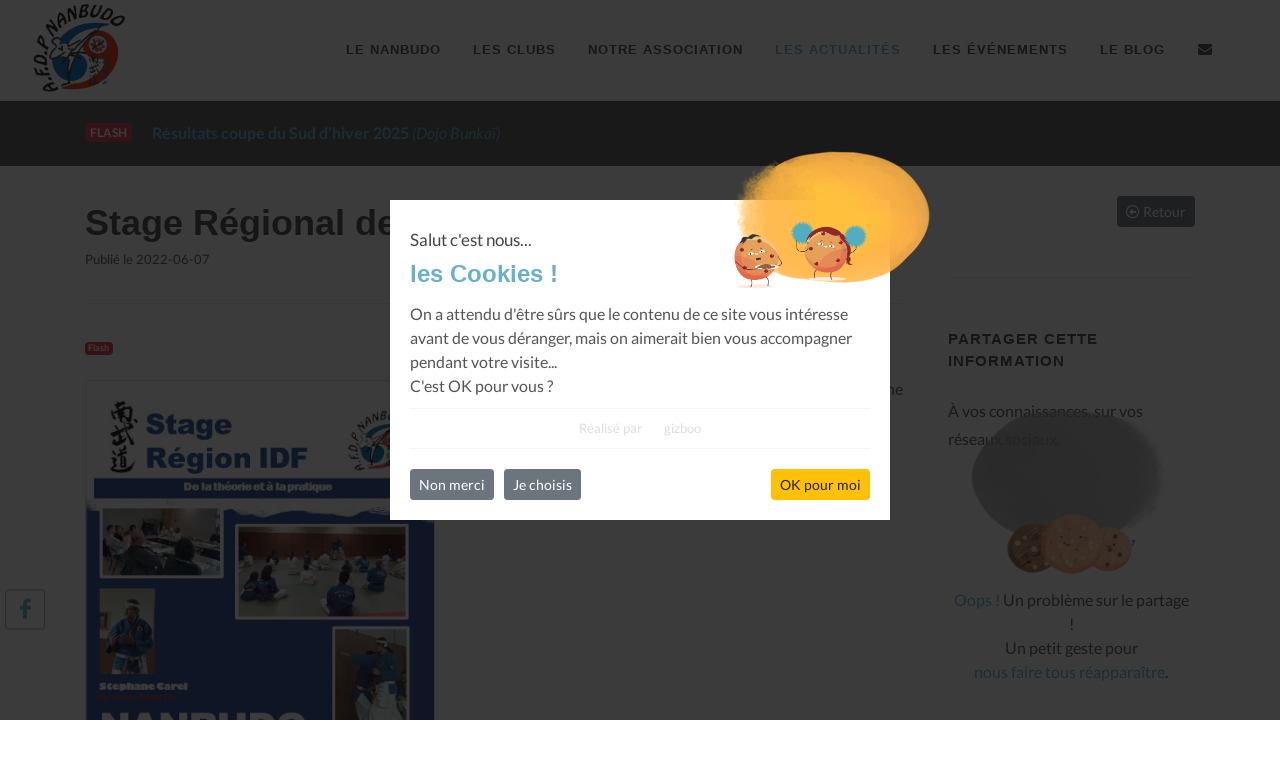

--- FILE ---
content_type: text/html; charset=UTF-8
request_url: https://www.nanbudo.eu/les-actualites/stage-regional-de-l-afdp-nanbudo/UmFORFpYU1N2eXpHU1k4TFJMWTV3UT09
body_size: 7547
content:

<!DOCTYPE html>
<html dir="ltr" lang="fr-FR">
<head>

	<meta http-equiv="content-type" content="text/html; charset=utf-8" />
	<meta name="author" content="gizboo.fr" />
    <meta name="description" content="Venez participer un stage régional animé par Dai Shihan Stéphane CAREL.Trois session de cours dont deux destinés spécifiquement aux professeurs et assistants.">
	<meta name="keywords" content="">

	<meta name="Revisit-after" content="30 days" />
	<meta name="robots" content="all">
	<meta name="googlebot" content="archive" />
	
	<meta name="google-site-verification" content="l-Al1MS2_U6uD7UgfF1bHbkXkWzE4dob0j0HoHcaK0E" />

			<meta property="DC.title"			content="AFDP Nanbudo, Stage Régional de l'afdp Nanbudo" />
		<meta property="DC.creator"			content="AFDP Nanbudo" />
		<meta property="og:url"				content="https://www.nanbudo.eu/les-actualites/stage-regional-de-l-afdp-nanbudo/UmFORFpYU1N2eXpHU1k4TFJMWTV3UT09" />
		<meta property="og:type"			content="website" />
		<meta property="og:site_name"		content="AFDP Nanbudo" />
		<meta property="og:title"			content="AFDP Nanbudo, Stage Régional de l'afdp Nanbudo" />
		<meta property="og:description"		content="Venez participer un stage régional animé par Dai Shihan Stéphane CAREL.Trois session de cours dont deux destinés spécifiquement aux professeurs et assistants." />
		<meta property="og:image"			content="https://www.nanbudo.eu/flow/media-621-o.html" />
		<meta name="twitter:card"			content="summary"/>
		<meta name="twitter:title"			content="AFDP Nanbudo, Stage Régional de l'afdp Nanbudo" />
		<meta name="twitter:description"	content="Venez participer un stage régional animé par Dai Shihan Stéphane CAREL.Trois session de cours dont deux destinés spécifiquement aux professeurs et assistants." />
		<meta name="twitter:domain"			content="AFDP Nanbudo" />
		<meta name="twitter:image:src"		content="https://www.nanbudo.eu/flow/media-621-o.html" />
	
	<!-- Stylesheets
	============================================= -->
	<link rel="stylesheet" href="https://www.nanbudo.eu/static/css/_local.css" type="text/css" />

	<meta name="viewport" content="width=device-width, initial-scale=1, maximum-scale=1" />

	<!-- External JavaScripts
	============================================= -->
	<script>
		var _settingsJSloadingQueue = [];
		_settingsJSloadingQueue.push(function(){ $.localCore.init(); });
	</script>

	<!-- Document Title
	============================================= -->
	<link rel="shortcut icon" href="https://www.nanbudo.eu/static/images/logo-afdp-white.png" />

	<title>AFDP Nanbudo, AFDP Nanbudo, Stage Régional de l'afdp Nanbudo</title>

</head>

<body class="stretched">

	<!-- Document Wrapper
	============================================= -->
	<div id="wrapper" class="clearfix">

		<!-- Header
		============================================= -->
		<header id="header" class="full-header">
			<div id="header-wrap">
				<div class="container">
					<div class="header-row">

						<!-- Logo
						============================================= -->
						<div id="logo" style="border-right:none;">
							<a href="https://www.nanbudo.eu/bienvenue" class="standard-logo" data-dark-logo="https://www.nanbudo.eu/static/images/logo-afdp.png"><img src="https://www.nanbudo.eu/static/images/logo-afdp.png" alt="AFDP Nanbudo"></a>
							<a href="https://www.nanbudo.eu/bienvenue" class="retina-logo" data-dark-logo="https://www.nanbudo.eu/static/images/logo-afdp.png"><img src="https://www.nanbudo.eu/static/images/logo-afdp.png" alt="AFDP Nanbudo" style="display:inherit;"></a>
						</div><!-- #logo end -->

						<!--<div class="header-misc">

							<div id="top-search" class="header-misc-icon">
								<a href="#" id="top-search-trigger"><i class="icon-search3"></i><i class="icon-line-cross"></i></a>
							</div>

						</div>-->

						<div id="primary-menu-trigger">
							<svg class="svg-trigger" viewBox="0 0 100 100"><path d="m 30,33 h 40 c 3.722839,0 7.5,3.126468 7.5,8.578427 0,5.451959 -2.727029,8.421573 -7.5,8.421573 h -20"></path><path d="m 30,50 h 40"></path><path d="m 70,67 h -40 c 0,0 -7.5,-0.802118 -7.5,-8.365747 0,-7.563629 7.5,-8.634253 7.5,-8.634253 h 20"></path></svg>
						</div>

						<!-- Primary Navigation
						============================================= -->
						<nav class="primary-menu">

							<ul class="menu-container" style="border-right: none;">
								<li class="menu-item "><a class="menu-link" href="https://www.nanbudo.eu/le-nanbudo"><div>Le Nanbudo</div></a></li>
								<li class="menu-item "><a class="menu-link" href="https://www.nanbudo.eu/les-clubs"><div>Les Clubs</div></a></li>
								<li class="menu-item "><a class="menu-link" href="https://www.nanbudo.eu/notre-association"><div>Notre Association</div></a></li>
								<li class="menu-item current"><a class="menu-link" href="https://www.nanbudo.eu/les-actualites"><div>Les Actualités</div></a></li>
								<li class="menu-item "><a class="menu-link" href="https://www.nanbudo.eu/les-evenements"><div>Les Événements</div></a></li>
								<li class="menu-item "><a class="menu-link" href="https://www.nanbudo.eu/le-blog"><div>Le Blog</div></a></li>
								<li class="menu-item "><a class="menu-link" href="https://www.nanbudo.eu/contactez-nous"><div><i class="icon-envelope-alt"></i></div></a></li>
							</ul>

						</nav><!-- #primary-menu end -->

						<form class="top-search-form" action="https://www.nanbudo.eu/recherche" method="get">
							<input type="text" name="q" class="form-control" pattern=".{3,}" required title="3 caractères minimum" placeholder="Tapez &amp; Entrée...">
						</form>

					</div>
				</div>
			</div>
			<div class="header-wrap-clone"></div>
		</header><!-- #header end -->

<!-- Content
============================================= -->
<section id="content">
	<div class="content-wrap">

        
<div id="sticky-flash" class="section header-stick nobottommargin clearfix" style="padding: 20px 0;margin: 30px 0;background-color: #555;">
    <div>
        <div class="container clearfix">
            <span class="badge badge-danger bnews-title">Flash</span>

            <div class="fslider bnews-slider mb-0" data-speed="800" data-pause="6000" data-arrows="false" data-pagi="false">
                <div class="flexslider">
                    <div class="slider-wrap">
                        <div class="slide"><a href="https://www.nanbudo.eu/les-actualites/resultats-coupe-du-sud-d-hiver-2025/WSs4UHBTTElrbndGQkE2NzBxMDdBZz09"><strong>Résultats coupe du Sud d'hiver 2025</strong><em> (Dojo Bunkaï)</em></a></div><div class="slide"><a href="https://www.nanbudo.eu/les-actualites/resultats-coupe-d-hiver-nord---2025/VEowVkpBR05kUkc4Z0gvT3BlTlNXdz09"><strong>Résultats  Coupe d'hiver Nord - 2025</strong><em> (Nanbudo MJC Jean Vilar)</em></a></div><div class="slide"><a href="https://www.nanbudo.eu/les-actualites/calendrier-national-2025-2026/ekc5amFIRE5Ua3o5MVgrcW9HdGR1Zz09"><strong>Calendrier National 2025-2026</strong></a></div><div class="slide"><a href="https://www.nanbudo.eu/les-actualites/accueil-de-loisir-juillet---aout-2025/eWllL293VU9hY1VPNitPeEJSWkhvZz09"><strong>Accueil de loisir juillet - aout 2025</strong><em> (Neko Nanbudo Club)</em></a></div><div class="slide"><a href="https://www.nanbudo.eu/les-actualites/resultats-coupe-de-printemps-nord-et-sud---2025/RVQ5QUU2YUVjb3pmUC94cWQ2MVJYZz09"><strong>Résultats  Coupe de Printemps Nord et Sud - 2025</strong></a></div><div class="slide"><a href="https://www.nanbudo.eu/les-actualites/resultats-de-la-coupe-de-france-2025/ZjVzTkJoSjhDSmFvZCsra3B1Y0xrZz09"><strong>Résultats de la Coupe de France 2025</strong></a></div><div class="slide"><a href="https://www.nanbudo.eu/les-actualites/coupe-de-france-2025---paris/dTQzeFc5MXFma2hVNWVMNlo1U3Rpdz09"><strong>Coupe de France 2025 - PARIS</strong></a></div><div class="slide"><a href="https://www.nanbudo.eu/les-actualites/resultats-coupe-d-hiver-sud---2024/cXkxZXVqQzBGcm81L0diTHRpdXZmdz09"><strong>Résultats  Coupe d'hiver Sud - 2024</strong><em> (Dojo Bunkaï)</em></a></div><div class="slide"><a href="https://www.nanbudo.eu/les-actualites/resultats-coupe-d-hiver-nord---2024/T29pY0ZwZm1FZFB5SG15ZlZSMm5pQT09"><strong>Résultats  Coupe d'hiver Nord - 2024</strong></a></div><div class="slide"><a href="https://www.nanbudo.eu/les-actualites/annulation-stage-regional/TTBVZHZKSG9acmxBUm1NWHdydFc5Zz09"><strong>Annulation stage régional</strong><em> (Nanbudo Club d Orsay)</em></a></div>                    </div>
                </div>
            </div>
        </div>
    </div>
</div>


		<div class="container clearfix">

            <div class="si-sticky d-none d-lg-block" style="top:85%;">
    <a target="_blank" href="https://www.facebook.com/pages/AFDP-Nanbudo/643904678975497" class="social-icon si-facebook" data-animate="bounceInLeft" data-delay="100" title="Facebook">
        <i class="icon-facebook local-color"></i>
        <i class="icon-facebook"></i>
    </a>
</div>
            <div class="row gutter-40 col-mb-80">

                <!-- Post Content
                ============================================= -->
                <div class="postcontent col-lg-9">

                    <div class="single-post mb-0">

                        
<!-- Single Post
============================================= -->
<div class="entry clearfix">

    <!-- Entry Title
    ============================================= -->
    <div class="entry-title">
        <h1 style="margin:0;">Stage Régional de l'afdp Nanbudo</h1>
        <div class="row small">
            <div class="col-md-8">
                Publié le 2022-06-07            </div>
            <div class="col-md-4 text-right">
            </div>
        </div>
        <div class="divider divider-border divider-center"><a href="#" data-scrollto="#header"><img src="https://www.nanbudo.eu/static/images/logo-afdp.png" style="width:20px;height:20px;" alt="AFDP Nanbudo" /></a></div>    </div><!-- .entry-title end -->

    <!-- Entry Meta
    ============================================= -->
    <div class="entry-meta">
        <ul class="small">
            <li><span class="badge badge-danger">Flash</span></li>        </ul>
    </div><!-- .entry-meta end -->

    <!-- Entry Content
    ============================================= -->
    <div class="entry-content mt-0">

        <!-- Entry Image
        ============================================= -->
        <div class="entry-image alignleft">
            <div class="card h-100 justify-content-center"><div style="text-align:center;"><a title="Image : Stage R&eacute;gional de l'afdp Nanbudo" href="https://www.nanbudo.eu/flow/media-621-o.html" data-lightbox="image"><img class="img-news" src="https://www.nanbudo.eu/flow/media-621-o.html" alt="Stage R&eacute;gional de l'afdp Nanbudo" /></a></div></div><!--//card-->        </div><!-- .entry-image end -->

        <p>Venez participer un stage régional animé par Dai Shihan Stéphane CAREL.<br />Trois session de cours dont deux destinés spécifiquement aux professeurs et assistants.</p>
    </div>
</div><!-- .entry end -->

<!-- Post Navigation
============================================= -->
<div class="divider divider-border divider-center"><a href="#" data-scrollto="#header"><img src="https://www.nanbudo.eu/static/images/logo-afdp.png" style="width:20px;height:20px;" alt="AFDP Nanbudo" /></a></div><div class="promo promo-light promo-full promo-uppercase p-4 p-md-5 mb-5">
    <div class="container">
        <div class="row align-items-center">
            <div class="col-12 col-lg" style="text-transform:none;">
                <h3>Envoyez un Email à <span>afdp@nanbudo.eu</span></h3>
                <span>N'hésitez plus, vous avez besoin d'un conseil, d'un club, d'une information, alors nous sommes là pour vous guider.</span>
            </div>
            <div class="col-12 col-lg-auto mt-4 mt-lg-0">
                <a href="https://www.nanbudo.eu/contactez-nous" class="button button-large button-circle button-black m-0">Contactez-nous</a>
            </div>
        </div>
    </div>
</div>

                    </div>

                </div><!--//postcontent-->

                <!-- Sidebar
============================================= -->
<div class="sidebar sticky-sidebar-wrap col-lg-3">
    <div class="sidebar-widgets-wrap">

        <div class="widget clearfix">

    <a href="https://www.nanbudo.eu/les-actualites" class="btn btn-secondary btn-sm float-right">
        <i class="far fa-arrow-alt-circle-left"></i> Retour
    </a>

</div>

<div class="widget clearfix">

    <h4 class="highlight-me">Partager cette information</h4>
    <p>À vos connaissances, sur vos réseaux sociaux.</p>

    <div class="bottommargin-sm" style="width:100%;padding:5px;position:relative;display:inline-block;">
    <div style="z-index: 1;position: absolute;top: 0px;left: 0px;display: flex;-webkit-box-pack: center;justify-content: center;width: 100%;padding: 30px 0px;opacity:0.8;">
        <img src="https://www.nanbudo.eu/static/images/_consent/cookie-analytic-4.png" width="130" height="auto" style="z-index: 20 !important;position: relative !important;display: block !important;max-width: 140px !important;max-height: 70px !important;object-fit: contain !important;">
        <div style="z-index: 10;position: absolute;top: 0px;left: 0px;right: 0px;">
            <img src="https://www.nanbudo.eu/static/images/_consent/thumbprint-full-2.png" width="200" height="134" style="position: absolute;top: -74px;left: 50%;right: -60px;transform: translate(-50%);width:200px !important;max-width: none !important;">
        </div>
    </div>
    <div style="position:relative;display:inline-block;margin-top: 100px;text-align:center;width:100%;">
        <span class="local-color">Oops !</span> Un problème sur le partage !
        <br/>Un petit geste pour<br/><a class="gzb-btn-show-consent" href="javascript:;">nous faire tous réapparaître</a>.
    </div>
</div>

</div>


<div id="p-carousel-tenshin" class="widget clearfix">

    <h4 class="highlight-me">
        Archive Tenshin
        <a title="Tous les tenshin" href="https://www.nanbudo.eu/tenshin">
            <span class="small text-muted" style="position:absolute;right:0;text-transform:initial;margin-top:3px;">Tout voir <i class="far fa-caret-square-right"></i></span>
        </a>
    </h4>
    <div id="oc-portfolio-sidebar-tenshin" class="owl-carousel carousel-widget" data-items="1" data-margin="10" data-loop="true" data-nav="false" data-autoplay="5000">

        <div class="oc-item"><div class="portfolio-item"><div class="portfolio-image"><a href="https://www.nanbudo.eu/tenshin/tenshin-n29-sagrada-familia/T2lMc24ybkR5UmlvVjQzNlRXQzRoQT09"><img style="width:300px;height:400px;" src="https://www.nanbudo.eu/flow/media-207-o.html" alt="Tenshin n°29 : SAGRADA FAMILIA" /></a><div class="bg-overlay"><div class="bg-overlay-content dark" data-hover-animate="fadeIn" data-hover-speed="350"><a title="Tenshin n°29 : SAGRADA FAMILIA" href="https://www.nanbudo.eu/flow/media-207-o.html" class="overlay-trigger-icon bg-light text-dark" data-hover-animate="zoomIn" data-hover-speed="350" data-lightbox="image"><i class="icon-line-stack-2"></i></a><a href="https://www.nanbudo.eu/tenshin/tenshin-n29-sagrada-familia/T2lMc24ybkR5UmlvVjQzNlRXQzRoQT09" class="overlay-trigger-icon bg-light text-dark" data-hover-animate="zoomIn" data-hover-speed="350"><i class="icon-line-plus"></i></a></div><!--//bg-overlay-content--><div class="bg-overlay-bg dark" data-hover-animate="fadeIn" data-hover-speed="350"></div><!--//bg-overlay-bg--></div><!--//bg-overlay--></div><!--//portfolio-image--><div class="portfolio-desc text-center pb-0"><h3><a href="https://www.nanbudo.eu/tenshin/tenshin-n29-sagrada-familia/T2lMc24ybkR5UmlvVjQzNlRXQzRoQT09">Tenshin n°29 : SAGRADA FAMILIA</a></h3></div><!--//portfolio-desc--></div><!--//portfolio-item--></div><!--//oc-item--><div class="oc-item"><div class="portfolio-item"><div class="portfolio-image"><a href="https://www.nanbudo.eu/tenshin/tenshin-n28-resiste/YTEyNHE1dk9URGoyT3VBczhhZWVqQT09"><img style="width:300px;height:400px;" src="https://www.nanbudo.eu/flow/media-188-o.html" alt="Tenshin n°28 : Résiste" /></a><div class="bg-overlay"><div class="bg-overlay-content dark" data-hover-animate="fadeIn" data-hover-speed="350"><a title="Tenshin n°28 : Résiste" href="https://www.nanbudo.eu/flow/media-188-o.html" class="overlay-trigger-icon bg-light text-dark" data-hover-animate="zoomIn" data-hover-speed="350" data-lightbox="image"><i class="icon-line-stack-2"></i></a><a href="https://www.nanbudo.eu/tenshin/tenshin-n28-resiste/YTEyNHE1dk9URGoyT3VBczhhZWVqQT09" class="overlay-trigger-icon bg-light text-dark" data-hover-animate="zoomIn" data-hover-speed="350"><i class="icon-line-plus"></i></a></div><!--//bg-overlay-content--><div class="bg-overlay-bg dark" data-hover-animate="fadeIn" data-hover-speed="350"></div><!--//bg-overlay-bg--></div><!--//bg-overlay--></div><!--//portfolio-image--><div class="portfolio-desc text-center pb-0"><h3><a href="https://www.nanbudo.eu/tenshin/tenshin-n28-resiste/YTEyNHE1dk9URGoyT3VBczhhZWVqQT09">Tenshin n°28 : Résiste</a></h3></div><!--//portfolio-desc--></div><!--//portfolio-item--></div><!--//oc-item--><div class="oc-item"><div class="portfolio-item"><div class="portfolio-image"><a href="https://www.nanbudo.eu/tenshin/tenshin-n27-le-chene-et-le-roseau/SmQ5MG93UE5DeGJrVkVCdHRaWjMvZz09"><img style="width:300px;height:400px;" src="https://www.nanbudo.eu/flow/media-177-o.html" alt="Tenshin n°27 : Le Chêne et le Roseau" /></a><div class="bg-overlay"><div class="bg-overlay-content dark" data-hover-animate="fadeIn" data-hover-speed="350"><a title="Tenshin n°27 : Le Chêne et le Roseau" href="https://www.nanbudo.eu/flow/media-177-o.html" class="overlay-trigger-icon bg-light text-dark" data-hover-animate="zoomIn" data-hover-speed="350" data-lightbox="image"><i class="icon-line-stack-2"></i></a><a href="https://www.nanbudo.eu/tenshin/tenshin-n27-le-chene-et-le-roseau/SmQ5MG93UE5DeGJrVkVCdHRaWjMvZz09" class="overlay-trigger-icon bg-light text-dark" data-hover-animate="zoomIn" data-hover-speed="350"><i class="icon-line-plus"></i></a></div><!--//bg-overlay-content--><div class="bg-overlay-bg dark" data-hover-animate="fadeIn" data-hover-speed="350"></div><!--//bg-overlay-bg--></div><!--//bg-overlay--></div><!--//portfolio-image--><div class="portfolio-desc text-center pb-0"><h3><a href="https://www.nanbudo.eu/tenshin/tenshin-n27-le-chene-et-le-roseau/SmQ5MG93UE5DeGJrVkVCdHRaWjMvZz09">Tenshin n°27 : Le Chêne et le Roseau</a></h3></div><!--//portfolio-desc--></div><!--//portfolio-item--></div><!--//oc-item-->
    </div>

</div>


<div class="widget clearfix">

    <h4 class="highlight-me">
        Derniers Blog
        <a title="Tous les articles" href="https://www.nanbudo.eu/le-blog">
            <span class="small text-muted" style="position:absolute;right:0;text-transform:initial;margin-top:3px;">Tout voir <i class="far fa-caret-square-right"></i></span>
        </a>
    </h4>
    <div class="posts-sm row col-mb-30" id="post-list-blog-sidebar">
        <div class="entry col-12"><div class="grid-inner row no-gutters"><div class="col-auto"><div class="entry-image"><a href="https://www.nanbudo.eu/le-blog/l-afdp-nanbudo-lance-une-equipe-nationale-de-cadres-techniques/RlRueTNPSXVHSWVIdU92bExYUjMvZz09"><img class="grayscale img-blog" src="https://www.nanbudo.eu/static/images/logo-afdp.png" alt="L'AFDP Nanbudo lance une équipe nationale de cadres techniques" /></a></div><!--//entry-image--></div><!--//col-auto--><div class="col pl-3"><div class="entry-title"><h4><a href="https://www.nanbudo.eu/le-blog/l-afdp-nanbudo-lance-une-equipe-nationale-de-cadres-techniques/RlRueTNPSXVHSWVIdU92bExYUjMvZz09">L'AFDP Nanbudo lance une équipe nationale de cadres techniques</a></h4></div><!--//entry-title--><div class="entry-meta"><ul class="small"><li>2025-10-21</li></ul></div><!--//entry-meta--></div><!--//col--></div><!--//grid-inner--></div><!--//entry--><div class="entry col-12"><div class="grid-inner row no-gutters"><div class="col-auto"><div class="entry-image"><a href="https://www.nanbudo.eu/le-blog/les-petites-pierres-de-dai-shihan-lxv---tori/Vy83WnR6QWNSNm9XREVSUVY3bTM1dz09"><img class="img-blog" src="https://www.nanbudo.eu/flow/media-767-o.html" alt="Les petites pierres de Daï Shihan LXV - Tori" /></a></div><!--//entry-image--></div><!--//col-auto--><div class="col pl-3"><div class="entry-title"><h4><a href="https://www.nanbudo.eu/le-blog/les-petites-pierres-de-dai-shihan-lxv---tori/Vy83WnR6QWNSNm9XREVSUVY3bTM1dz09">Les petites pierres de Daï Shihan LXV - Tori</a></h4></div><!--//entry-title--><div class="entry-meta"><ul class="small"><li>2025-06-04</li></ul></div><!--//entry-meta--></div><!--//col--></div><!--//grid-inner--></div><!--//entry--><div class="entry col-12"><div class="grid-inner row no-gutters"><div class="col-auto"><div class="entry-image"><a href="https://www.nanbudo.eu/le-blog/les-petites-pierres-de-dai-shihan-lxiv---bonne-annee-2025-et-vive-le-nanbudo/WmhLQjBlU09UWGNqL2dvbEVRVmpFQT09"><img class="img-blog" src="https://www.nanbudo.eu/flow/media-371-o.html" alt="Les petites pierres de Daï Shihan LXIV - Bonne année 2025 et vive le Nanbudo !" /></a></div><!--//entry-image--></div><!--//col-auto--><div class="col pl-3"><div class="entry-title"><h4><a href="https://www.nanbudo.eu/le-blog/les-petites-pierres-de-dai-shihan-lxiv---bonne-annee-2025-et-vive-le-nanbudo/WmhLQjBlU09UWGNqL2dvbEVRVmpFQT09">Les petites pierres de Daï Shihan LXIV - Bonne année 2025 et vive le Nanbudo !</a></h4></div><!--//entry-title--><div class="entry-meta"><ul class="small"><li>2024-12-29</li></ul></div><!--//entry-meta--></div><!--//col--></div><!--//grid-inner--></div><!--//entry-->    </div>

</div>


<div id="shortcodes-rights-aboutus" class="widget widget_links clearfix">

    <h4 class="highlight-me">
        <i class="icon-folder-open"></i> Notre Association
    </h4>

    <ul>
        <li ><a  href="https://www.nanbudo.eu/notre-association?sa=R21ESEJGTTBxSlBXK2VpdDJVZi94UT09">L'Organigramme de l'association</a></li><li ><a  href="https://www.nanbudo.eu/notre-association?sa=TjF1WGw1VHQ4Z0phdGlBZTVOTnZKQT09">Les Statuts</a></li>        <li >
            <a  href="https://www.nanbudo.eu/notre-association,l-organigramme">
                L'Organigramme
            </a>
        </li>
    </ul>
    
</div>


<div class="widget clearfix">

    <h4 class="highlight-me">
        Événements Futurs
        <a title="Tous les événements" href="https://www.nanbudo.eu/les-evenements">
            <span class="small text-muted" style="position:absolute;right:0;text-transform:initial;margin-top:3px;">Tout voir <i class="far fa-caret-square-right"></i></span>
        </a>
    </h4>
    <div class="posts-sm row col-mb-30" id="post-list-events-sidebar">
        <div class="entry col-12"><div class="grid-inner row no-gutters"><div class="col-auto"><div class="entry-image"><a href="https://www.nanbudo.eu/les-evenements/coupe-de-france-2026/NU9qVjBvUGFuS3lpSnN5dWlwTVVVQT09"><img class="img-events" src="https://www.nanbudo.eu/flow/media-798-o.html" alt="Coupe de France 2026" /></a></div><!--//entry-image--></div><!--//col-auto--><div class="col pl-3"><div class="entry-title"><h4><a href="https://www.nanbudo.eu/les-evenements/coupe-de-france-2026/NU9qVjBvUGFuS3lpSnN5dWlwTVVVQT09">Coupe de France 2026</a></h4></div><!--//entry-title--><div class="entry-meta"><ul class="small"><li>2026-01-31</li></ul></div><!--//entry-meta--></div><!--//col--></div><!--//grid-inner--></div><!--//entry--><div class="entry col-12"><div class="grid-inner row no-gutters"><div class="col-auto"><div class="entry-image"><a href="https://www.nanbudo.eu/les-evenements/stage-regional-idf/VmM4QWp3OGt3dGRydXZTSk5RaXU4Zz09"><img class="grayscale" src="https://www.nanbudo.eu/static/images/logo-afdp.png" alt="Stage Régional IdF" /></a></div><!--//entry-image--></div><!--//col-auto--><div class="col pl-3"><div class="entry-title"><h4><a href="https://www.nanbudo.eu/les-evenements/stage-regional-idf/VmM4QWp3OGt3dGRydXZTSk5RaXU4Zz09">Stage Régional IdF</a></h4></div><!--//entry-title--><div class="entry-meta"><ul class="small"><li>2026-02-15</li></ul></div><!--//entry-meta--></div><!--//col--></div><!--//grid-inner--></div><!--//entry--><div class="entry col-12"><div class="grid-inner row no-gutters"><div class="col-auto"><div class="entry-image"><a href="https://www.nanbudo.eu/les-evenements/competition-region-nord/Qk9KQU0yaDlEUjZSdnM5aUxranRqZz09"><img class="grayscale" src="https://www.nanbudo.eu/static/images/logo-afdp.png" alt="COMPETITION REGION NORD" /></a></div><!--//entry-image--></div><!--//col-auto--><div class="col pl-3"><div class="entry-title"><h4><a href="https://www.nanbudo.eu/les-evenements/competition-region-nord/Qk9KQU0yaDlEUjZSdnM5aUxranRqZz09">COMPETITION REGION NORD</a></h4></div><!--//entry-title--><div class="entry-meta"><ul class="small"><li>2026-03-15</li></ul></div><!--//entry-meta--></div><!--//col--></div><!--//grid-inner--></div><!--//entry-->    </div>

</div>


<div id="p-carousel-clubs" class="widget clearfix">

    <h4 class="highlight-me">
        Clubs
        <a title="Tous les clubs" href="https://www.nanbudo.eu/les-clubs">
            <span class="small text-muted" style="position:absolute;right:0;text-transform:initial;margin-top:3px;">Tout voir <i class="far fa-caret-square-right"></i></span>
        </a>
    </h4>
    <div id="oc-portfolio-sidebar-clubs" class="owl-carousel carousel-widget" data-items="1" data-margin="10" data-loop="true" data-nav="false" data-autoplay="5000">

        <div class="oc-item"><div class="portfolio-item"><div class="portfolio-image"><a href="https://www.nanbudo.eu/les-clubs/grenoble-nanbudo-alpes-club/ZkwxdGc3aW41ZmtYamtFcHZEd09wUT09"><img src="https://www.nanbudo.eu/flow/media-771-o.html" alt="GRENOBLE NANBUDO ALPES CLUB" /></a><div class="bg-overlay"><div class="bg-overlay-content dark" data-hover-animate="fadeIn" data-hover-speed="350"><a href="https://www.nanbudo.eu/flow/media-771-o.html" class="overlay-trigger-icon bg-light text-dark" data-hover-animate="zoomIn" data-hover-speed="350" data-lightbox="image"><i class="icon-line-stack-2"></i></a><a href="https://www.nanbudo.eu/les-clubs/grenoble-nanbudo-alpes-club/ZkwxdGc3aW41ZmtYamtFcHZEd09wUT09" class="overlay-trigger-icon bg-light text-dark" data-hover-animate="zoomIn" data-hover-speed="350"><i class="icon-line-plus"></i></a></div><!--//bg-overlay-content--><div class="bg-overlay-bg dark" data-hover-animate="fadeIn" data-hover-speed="350"></div><!--//bg-overlay-bg--></div><!--//bg-overlay--></div><!--//portfolio-image--><div class="portfolio-desc text-center pb-0"><h3><a href="https://www.nanbudo.eu/les-clubs/grenoble-nanbudo-alpes-club/ZkwxdGc3aW41ZmtYamtFcHZEd09wUT09">GRENOBLE NANBUDO ALPES CLUB</a></h3></div><!--//portfolio-desc--></div><!--//portfolio-item--></div><!--//oc-item--><div class="oc-item"><div class="portfolio-item"><div class="portfolio-image"><a href="https://www.nanbudo.eu/les-clubs/nanbudo-club-de-bourg-la-reine/R21ESEJGTTBxSlBXK2VpdDJVZi94UT09"><img src="https://www.nanbudo.eu/flow/media-162-o.html" alt="Nanbudo Club de Bourg-La-Reine" /></a><div class="bg-overlay"><div class="bg-overlay-content dark" data-hover-animate="fadeIn" data-hover-speed="350"><a href="https://www.nanbudo.eu/flow/media-162-o.html" class="overlay-trigger-icon bg-light text-dark" data-hover-animate="zoomIn" data-hover-speed="350" data-lightbox="image"><i class="icon-line-stack-2"></i></a><a href="https://www.nanbudo.eu/les-clubs/nanbudo-club-de-bourg-la-reine/R21ESEJGTTBxSlBXK2VpdDJVZi94UT09" class="overlay-trigger-icon bg-light text-dark" data-hover-animate="zoomIn" data-hover-speed="350"><i class="icon-line-plus"></i></a></div><!--//bg-overlay-content--><div class="bg-overlay-bg dark" data-hover-animate="fadeIn" data-hover-speed="350"></div><!--//bg-overlay-bg--></div><!--//bg-overlay--></div><!--//portfolio-image--><div class="portfolio-desc text-center pb-0"><h3><a href="https://www.nanbudo.eu/les-clubs/nanbudo-club-de-bourg-la-reine/R21ESEJGTTBxSlBXK2VpdDJVZi94UT09">Nanbudo Club de Bourg-La-Reine</a></h3></div><!--//portfolio-desc--></div><!--//portfolio-item--></div><!--//oc-item--><div class="oc-item"><div class="portfolio-item"><div class="portfolio-image"><a href="https://www.nanbudo.eu/les-clubs/nanbudo-association-montbrun/Vm4vZGxrMjMvbUwyK2hscE1iRDlwQT09"><img src="https://www.nanbudo.eu/flow/media-166-o.html" alt="Nanbudo Association Montbrun" /></a><div class="bg-overlay"><div class="bg-overlay-content dark" data-hover-animate="fadeIn" data-hover-speed="350"><a href="https://www.nanbudo.eu/flow/media-166-o.html" class="overlay-trigger-icon bg-light text-dark" data-hover-animate="zoomIn" data-hover-speed="350" data-lightbox="image"><i class="icon-line-stack-2"></i></a><a href="https://www.nanbudo.eu/les-clubs/nanbudo-association-montbrun/Vm4vZGxrMjMvbUwyK2hscE1iRDlwQT09" class="overlay-trigger-icon bg-light text-dark" data-hover-animate="zoomIn" data-hover-speed="350"><i class="icon-line-plus"></i></a></div><!--//bg-overlay-content--><div class="bg-overlay-bg dark" data-hover-animate="fadeIn" data-hover-speed="350"></div><!--//bg-overlay-bg--></div><!--//bg-overlay--></div><!--//portfolio-image--><div class="portfolio-desc text-center pb-0"><h3><a href="https://www.nanbudo.eu/les-clubs/nanbudo-association-montbrun/Vm4vZGxrMjMvbUwyK2hscE1iRDlwQT09">Nanbudo Association Montbrun</a></h3></div><!--//portfolio-desc--></div><!--//portfolio-item--></div><!--//oc-item--><div class="oc-item"><div class="portfolio-item"><div class="portfolio-image"><a href="https://www.nanbudo.eu/les-clubs/nanbudo-cote-bleue/elZHNThRWFVBSlBUUWo4dHNIbGRHUT09"><img src="https://www.nanbudo.eu/flow/media-174-o.html" alt="Nanbudo Côte Bleue" /></a><div class="bg-overlay"><div class="bg-overlay-content dark" data-hover-animate="fadeIn" data-hover-speed="350"><a href="https://www.nanbudo.eu/flow/media-174-o.html" class="overlay-trigger-icon bg-light text-dark" data-hover-animate="zoomIn" data-hover-speed="350" data-lightbox="image"><i class="icon-line-stack-2"></i></a><a href="https://www.nanbudo.eu/les-clubs/nanbudo-cote-bleue/elZHNThRWFVBSlBUUWo4dHNIbGRHUT09" class="overlay-trigger-icon bg-light text-dark" data-hover-animate="zoomIn" data-hover-speed="350"><i class="icon-line-plus"></i></a></div><!--//bg-overlay-content--><div class="bg-overlay-bg dark" data-hover-animate="fadeIn" data-hover-speed="350"></div><!--//bg-overlay-bg--></div><!--//bg-overlay--></div><!--//portfolio-image--><div class="portfolio-desc text-center pb-0"><h3><a href="https://www.nanbudo.eu/les-clubs/nanbudo-cote-bleue/elZHNThRWFVBSlBUUWo4dHNIbGRHUT09">Nanbudo Côte Bleue</a></h3></div><!--//portfolio-desc--></div><!--//portfolio-item--></div><!--//oc-item--><div class="oc-item"><div class="portfolio-item"><div class="portfolio-image"><a href="https://www.nanbudo.eu/les-clubs/nanbudo-shin-bompas/OGlpZGxMVEh3d0lwVEdQbmtPNHl1UT09"><img src="https://www.nanbudo.eu/flow/media-160-o.html" alt="Nanbudo Shin Bompas" /></a><div class="bg-overlay"><div class="bg-overlay-content dark" data-hover-animate="fadeIn" data-hover-speed="350"><a href="https://www.nanbudo.eu/flow/media-160-o.html" class="overlay-trigger-icon bg-light text-dark" data-hover-animate="zoomIn" data-hover-speed="350" data-lightbox="image"><i class="icon-line-stack-2"></i></a><a href="https://www.nanbudo.eu/les-clubs/nanbudo-shin-bompas/OGlpZGxMVEh3d0lwVEdQbmtPNHl1UT09" class="overlay-trigger-icon bg-light text-dark" data-hover-animate="zoomIn" data-hover-speed="350"><i class="icon-line-plus"></i></a></div><!--//bg-overlay-content--><div class="bg-overlay-bg dark" data-hover-animate="fadeIn" data-hover-speed="350"></div><!--//bg-overlay-bg--></div><!--//bg-overlay--></div><!--//portfolio-image--><div class="portfolio-desc text-center pb-0"><h3><a href="https://www.nanbudo.eu/les-clubs/nanbudo-shin-bompas/OGlpZGxMVEh3d0lwVEdQbmtPNHl1UT09">Nanbudo Shin Bompas</a></h3></div><!--//portfolio-desc--></div><!--//portfolio-item--></div><!--//oc-item-->
    </div>

</div>


<div id="shortcodes-rights-nanbudo" class="widget widget_links clearfix">

    <h4 class="highlight-me">
        <i class="icon-folder-open"></i> Le Nanbudo
    </h4>

    <ul>
        <li ><a  href="https://www.nanbudo.eu/le-nanbudo?sn=OGlpZGxMVEh3d0lwVEdQbmtPNHl1UT09">Doshu Soke Nanbu</a></li><li ><a  href="https://www.nanbudo.eu/le-nanbudo?sn=TjF1WGw1VHQ4Z0phdGlBZTVOTnZKQT09">Historique</a></li><li ><a  href="https://www.nanbudo.eu/le-nanbudo?sn=R21ESEJGTTBxSlBXK2VpdDJVZi94UT09">Environnement</a></li><li ><a  href="https://www.nanbudo.eu/le-nanbudo?sn=OWNFUk5TOGxZYXR5NTRnbWViL3lpdz09">Pratique</a></li><li ><a  href="https://www.nanbudo.eu/le-nanbudo?sn=NU0ydU5wUEQ0NE4vaGJIMk5iQmQ0QT09">Compétition</a></li><li ><a  href="https://www.nanbudo.eu/le-nanbudo?sn=clhQVTVSRDJtYXF0QlA3QkpNaWhNdz09">Génèse</a></li><li ><a  href="https://www.nanbudo.eu/le-nanbudo?sn=RlU2ZXRoL2tEazB4YmU4RzZ3Qzhxdz09">Étiquette</a></li>    </ul>
    
</div>

    
    </div>
</div><!-- .sidebar end -->

		    </div>
	
        </div><!--//container-->
        
    </div><!--//content-wrap-->
</section>

		<!-- Footer
		============================================= -->
		<footer id="footer" class="dark">

			<!-- Copyrights
			============================================= -->
			<div id="copyrights">
				<div class="container">

					<div class="row justify-content-between col-mb-30">
						<div class="col-12 col-lg-auto text-center text-lg-left order-last order-lg-first">
						&copy; AFDP Nanbudo 2017, réalisé par <a href="//www.gizboo.fr" target="_blank">gizboo</a>.
						</div>

						<div class="col-12 col-lg-auto text-center text-lg-right">
							<div class="copyrights-menu copyright-links">
								<a href="https://www.nanbudo.eu/bienvenue">Accueil</a>
								/<a href="https://www.nanbudo.eu/notre-association,l-equipe">Notre Association</a>
								/<a href="https://www.nanbudo.eu/mentions">Mentions Légales</a>
								/<a class="gzb-btn-show-consent" href="javascript:;">Les Cookies</a>
								/<a href="https://www.nanbudo.eu/contactez-nous">Contact</a>
							</div>
							<a href="https://www.facebook.com/pages/AFDP-Nanbudo/643904678975497" class="social-icon inline-block si-small si-borderless mb-0 si-facebook">
								<i class="icon-facebook"></i>
								<i class="icon-facebook"></i>
							</a>
						</div>
					</div>

				</div>
			</div><!-- #copyrights end -->

		</footer><!-- #footer end -->

	</div><!-- #wrapper end -->

	<!-- Go To Top
	============================================= -->
	<div id="gotoTop" class="icon-angle-up"></div>

	<div class="col_full hidden">
		<div data-notify-id="error" data-notify-type="error" data-notify-position="bottom-full-width" data-notify-msg="<i class=icon-remove-sign></i> Une erreur est survenue, veuillez réessayer ou nous contacter."></div>
		<div data-notify-id="error-custom" data-notify-type="error" data-notify-position="bottom-full-width" data-notify-msg=""></div>
		<div data-notify-id="success" data-notify-type="success" data-notify-position="bottom-full-width" data-notify-msg="<i class=icon-ok-sign></i> Votre requête a été exécutée avec succès."></div>
		<div data-notify-id="success-custom" data-notify-type="success" data-notify-position="bottom-full-width" data-notify-msg=""></div>
	</div>

	<script>
		var _PROJECT		= "AFDP Nanbudo";
		var _PROJECT_name	= "wwwAFDP";
		var _PROJECT_short	= "AFDP";
		var _EMAIL_manager		= "afdp@nanbudo.eu";

		var BASE_URL		= "https://www.nanbudo.eu";
		var BASE_STATIC		= "https://www.nanbudo.eu/static";
		var BASE_FLOW		= "https://www.nanbudo.eu/flow";
		var SCRIPT_NAME		= "infos.view.php";
		var MOBILE_URL			= "https://www.nanbudo.eu/mobile";
		var MINISITE_URL		= "";
		var MINISITE_ID			= "";

		var currClub		= "";
		var currCategory	= "";
		var currPage		= "1";
		var urlType			= "les-actualites";

		var _IsConnected		= "no";
		var _IsLocal			= "no";
		var _IsIE				= "no";
	</script>

	<script src="https://www.nanbudo.eu/static/vendors/_tpl/_site/canvas-6.1.4/js/jquery.js"></script>
	<script src="https://www.nanbudo.eu/static/vendors/_tpl/_site/canvas-6.1.4/js/plugins.min.js"></script>
	<script src="https://www.nanbudo.eu/static/vendors/_tpl/_site/canvas-6.1.4/js/functions.js"></script>

		<!-- Select-Boxes Plugin -->
	<script src="https://www.nanbudo.eu/static/vendors/_tpl/_site/canvas-6.1.4/js/components/select-boxes.js"></script>
	<!-- Date & Time Picker JS -->
	<script src="https://www.nanbudo.eu/static/vendors/_tpl/_site/canvas-6.1.4/js/components/moment.js"></script>
	<script src="https://www.nanbudo.eu/static/vendors/_tpl/_site/canvas-6.1.4/js/components/timepicker.js"></script>
	<script src="https://www.nanbudo.eu/static/vendors/_tpl/_site/canvas-6.1.4/js/components/datepicker.js"></script>

	<script src="https://www.nanbudo.eu/static/js/local.alone.js"></script>
	<script src="https://www.nanbudo.eu/static/vendors/_utils/LAB.min.js"></script>
	<script>
		var uidCache = (Math.random() + '').replace('0.', '');
		var $JSLoadDefer = $LAB
			.setOptions({AlwaysPreserveOrder:true})
			.script(BASE_STATIC + '/vendors/_utils/utils.pdf-dflip/1.2.4/dflip/js/dflip.min.js')
			.script(BASE_STATIC + '/vendors/_utils/utils.captcha/js/client_captcha.js')
			.script(BASE_STATIC + '/vendors/_utils/utils.input-phone/build/js/intlTelInput-jquery.min.js')
			.script(BASE_STATIC + '/vendors/_utils/utils.social-shariff-3.2.1/shariff.min.js')
			.script(BASE_STATIC + '/vendors/_utils/utils.smartcalendar-picker/js/bootstrap-datetimepicker.min.js')
			.script(BASE_STATIC + '/vendors/_utils/utils.smartcalendar-picker/js/locales-datetimepicker/bootstrap-datetimepicker.fr.js')
			.script(BASE_STATIC + '/vendors/_utils/utils.clipboard/dist/clipboard.min.js')
			.script(BASE_STATIC + '/vendors/_utils/bootbox.5.0.min.js')
			.script(BASE_STATIC + '/vendors/_utils/jquery.blockUI.js')
			.script(BASE_STATIC + '/vendors/_utils/jquery.cookies.js')
			.script(BASE_STATIC + '/vendors/_utils/jquery.fileDownload.js')
			.script(BASE_STATIC + '/vendors/_utils/infinite-ajax-scroll.min.js')
			//gizboo
			.script(BASE_STATIC + '/js/_gzb.api.js?' + uidCache)
			.script(BASE_STATIC + '/js/local.core.js?' + uidCache)
		;
		if(_settingsJSloadingQueue){ for(var i=0,len=_settingsJSloadingQueue.length; i<len; i++){ $JSLoadDefer = $JSLoadDefer.wait(_settingsJSloadingQueue[i]); }}
	</script>

	
</body>
</html>

--- FILE ---
content_type: text/css
request_url: https://www.nanbudo.eu/static/css/_local.css
body_size: 1140
content:
@charset "UTF-8";

@import url('fonts/cssLato.css');
@import url('fonts/_fontawesome/5.15.1/css/all.min.css');

/* tpl */
@import url('../vendors/_tpl/_site/canvas-6.1.4/css/bootstrap.css');
@import url('../vendors/_tpl/_site/canvas-6.1.4/style.css');
@import url('../vendors/_tpl/_site/canvas-6.1.4/css/swiper.css');
@import url('../vendors/_tpl/_site/canvas-6.1.4/css/dark.css');
@import url('../vendors/_tpl/_site/canvas-6.1.4/css/font-icons.css');
@import url('../vendors/_tpl/_site/canvas-6.1.4/css/animate.css');
@import url('../vendors/_tpl/_site/canvas-6.1.4/css/magnific-popup.css');

@import url('../vendors/_tpl/_site/canvas-6.1.4/css/components/select-boxes.css');
@import url('../vendors/_tpl/_site/canvas-6.1.4/css/components/bs-datatable.css');
@import url('../vendors/_tpl/_site/canvas-6.1.4/css/components/datepicker.css');
@import url('../vendors/_tpl/_site/canvas-6.1.4/css/components/timepicker.css');

/* liseuse pdf */
@import url('../vendors/_utils/utils.pdf-dflip/1.2.4/dflip/css/dflip.min.css');
@import url('../vendors/_utils/utils.pdf-dflip/1.2.4/dflip/css/themify-icons.min.css');

/* partage */
@import url('../vendors/_utils/utils.social-shariff-3.2.1/shariff.min.css');

/*********************************************************/
/* GIZBOO
/*********************************************************/

/*
    lightbox
*/
.consent-white-popup {
	position: relative;
	background: #FFF;
	padding: 20px;
	width: auto;
	max-width: 500px;
	margin: 20px auto;
  }
  
  .shariff .orientation-horizontal.button-style-standard li {max-width: 140px !important;}
  
/*********************************************************/
/* LOCAL-tpl
/*********************************************************/

/*
	dans tous les styles du modèle
	replace #1ABC9C par #67b0d1
*/

.local-color {color:#67b0d1 !important;}
.local-color-1 {color:#0066b7 !important;}
.local-color-2 {color:#ac2925 !important;}
.local-color-white {color:#fff !important;}
.local-color-dark {color:#222 !important;}

/*
  Gestion de la mise en forme des bullet
*/
.local-content ul, .local-content ol, .entry-content ul, .entry-content ol {padding-left:30px !important;}

/*
  gestion des infos
  -------------------------
*/

.content-infos-infinity p {text-align:justify;}
.content-infos-infinity .entry-image img:not(.img-events) {display:inline-block;max-width:200px;max-height:300px;width:auto;}
.content-infos-infinity .entry-image img.img-news {display:inline-block;max-width:200px;max-height:300px;width:auto;}

.post-grid .entry-title h2, .post-grid .entry-meta {font-size:0.9rem;}

.content-infos-infinity .entry::after, .content-infos-infinity .entry::after {margin-top:20px;background-color:transparent;}

/* supprime la ligne de fin d'un post */
.entry::after {background-color:transparent;}
/* highlight l'info courante */
.widget_links:not(.widget-li-noicon) li.current::before {content:"\e613";color:#67b0d1;}
/* supprime la bullet */
.widget_links:not(.widget-li-noicon) li.nobullet::before {content:"";}
/* diminue les marges du separateur */
.divider {margin: 1.5rem auto;}

/*
    Gestion de la hauteur du séparateur "line"
*/
.line, .double-line {margin: 30px 0;}

/*
	Gestion des forms
*/

/* select2 */
.select2-container .select2-selection--single {height: 40px;}
.select2-container--default .select2-selection--single .select2-selection__rendered {line-height: 36px;}
.select2-container--default .select2-selection--single .select2-selection__arrow {top: 6px;}
.select2-container--default .select2-selection--single .select2-selection__clear {margin-top: 5px;}

/*
  Image play sur les videos
*/
.youtube-player-play {height:50px;width:50px;left:50%;top:50%;margin-left:-25px;margin-top:-20px;position:absolute;background:url('../images/ytplay.png') no-repeat;background-size:contain;cursor:pointer;}

/*
  Gestion du flash infos
*/
#sticky-flash a:hover { color: #fff; }


--- FILE ---
content_type: text/javascript
request_url: https://www.nanbudo.eu/static/vendors/_utils/utils.captcha/js/client_captcha.js
body_size: 1298
content:
    ;(function(window, document, $, undefined) {

        //var possibleCharacters = "ABCDEFGHIJKLMNOPQRSTUVWXYZabcdefghijklmnopqrstuvwxyz0123456789";
        var possibleCharacters = "0123456789";

        var defaults = {

            selector: "#captcha",
            text: null,
            randomText: true,
            randomColours: true,
            width: 244,
            height: 163,
            colour1: null,
            colour2: null,
            font: 'normal 40px "Comic Sans MS", cursive, sans-serif',
            onSuccess: function() {
                alert('Correct!');
            },
            onFailure: function() {
                alert('wrong!');
            }
        };

        var CAPTCHA = function(config) {

            var that = this;

            this._settings = $.extend({}, defaults, config || {});

            this._container = $(this._settings.selector);

            var canvasWrapper = $('<div>').prependTo(this._container);

            this._canvas = $('<canvas>').appendTo(canvasWrapper).attr("width", this._settings.width).attr("height", this._settings.height);

            this._input = this._container.find('.user-text').on('keypress.captcha', function(e) {
                    if (e.which == 13) {
                        that.validate(that._input.val());
                    }
                });                

            this._button = this._container.find('.validate')
                .on('click.captcha', function() {
                    that.validate(that._input.val());
                });

            this._buttonRefresh = this._container.find('.refresh')
                .on('click.captcha', function() {
                    that.generate();
                });

            this._context = this._canvas.get(0).getContext("2d");

        };

        CAPTCHA.prototype = {

            generate: function() {

                var context = this._context;

                //if there's no text, set the flag to randomly generate some
                if (this._settings.text == null || this._settings.text == '') {
                    this._settings.randomText = true;
                }

                if (this._settings.randomText) {
                    this._generateRandomText();
                }

                if (this._settings.randomColours) {
                    this._settings.colour1 = this._generateRandomColour();
                    this._settings.colour2 = this._generateRandomColour();
                }                

                var gradient1 = context.createLinearGradient(0, 0, this._settings.width, 0);
                gradient1.addColorStop(0, this._settings.colour1);
                gradient1.addColorStop(1, this._settings.colour2);

                context.fillStyle = gradient1;
                context.fillRect(0, 0, this._settings.width, this._settings.height);

                context.fillStyle = "rgba(255,255,255,0.65)";
                context.fillRect(0, 0, this._settings.width, this._settings.height);

                var gradient2 = context.createLinearGradient(0, 0, this._settings.width, 0);
                gradient2.addColorStop(0, this._settings.colour2);
                gradient2.addColorStop(1, this._settings.colour1);

                context.font = this._settings.font;
                context.fillStyle = gradient2;

                context.setTransform((Math.random() / 10) + 0.9, //scalex
                    0.1 - (Math.random() / 5), //skewx
                    0.1 - (Math.random() / 5), //skewy
                    (Math.random() / 10) + 0.9, //scaley
                    (Math.random() * 20) + 10, //transx
                    100); //transy

                context.fillText(this._settings.text, 0, 0);

                context.setTransform(1, 0, 0, 1, 0, 0);

                var numRandomCurves = Math.floor((Math.random() * 3) + 5);

                for (var i = 0; i < numRandomCurves; i++) {
                    this._drawRandomCurve();
                }
            },

            validate: function(userText) {
                //console.log('-->' + userText + ' // ' + this._settings.text);
                if (userText === this._settings.text) {
                    this._settings.onSuccess();
                } else {
                    this._settings.onFailure();
                }
            },

            _drawRandomCurve: function() {

                var ctx = this._context;

                var gradient1 = ctx.createLinearGradient(0, 0, this._settings.width, 0);
                gradient1.addColorStop(0, Math.random() < 0.5 ? this._settings.colour1 : this._settings.colour2);
                gradient1.addColorStop(1, Math.random() < 0.5 ? this._settings.colour1 : this._settings.colour2);

                ctx.lineWidth = Math.floor((Math.random() * 4) + 2);
                ctx.strokeStyle = gradient1;
                ctx.beginPath();
                ctx.moveTo(Math.floor((Math.random() * this._settings.width)), Math.floor((Math.random() * this._settings.height)));
                ctx.bezierCurveTo(Math.floor((Math.random() * this._settings.width)), Math.floor((Math.random() * this._settings.height)),
                    Math.floor((Math.random() * this._settings.width)), Math.floor((Math.random() * this._settings.height)),
                    Math.floor((Math.random() * this._settings.width)), Math.floor((Math.random() * this._settings.height)));
                ctx.stroke();
            },

            _generateRandomText: function() {
                this._settings.text = '';
                var length = Math.floor((Math.random() * 3) + 6);
                for (var i = 0; i < length; i++) {
                    this._settings.text += possibleCharacters.charAt(Math.floor(Math.random() * possibleCharacters.length));
                }
            },

            _generateRandomColour: function() {
                return "rgb(" + Math.floor((Math.random() * 255)) + ", " + Math.floor((Math.random() * 255)) + ", " + Math.floor((Math.random() * 255)) + ")";
            }
        };

        $.Captcha = CAPTCHA || {};

    }(window, document, jQuery));

--- FILE ---
content_type: text/javascript
request_url: https://www.nanbudo.eu/static/js/_gzb.api.js?7042686498148518
body_size: 4454
content:
/*
 * by GizBoo
 * _gzb.api.js
 * version 1.0.0 - 2014
 * 
 */

(function($) {

	$.fn.gzbHasScrollBar = function() { return this.get(0).scrollHeight > this.height(); };
	
	$.fn.gzbFormReset = function() { $(document).find(this)[0].reset(); };
	
	$.fn.gzbInputCharsLimiter = function(limit, elem) {
		$(this).on("keyup keydown focus", function() { setCount(this, elem); });
		function setCount(src, elem) {
			var chars = src.value.length;
			if (chars > limit) {
				src.value = src.value.substr(0, limit);
				chars = limit;
			}
			elem.html(chars + ' /');
		}
		setCount($(this)[0], elem);
	};

	$.gzbModalAlert = function($opts) {
		if ($opts.msg) {
			bootbox.dialog({message: $opts.msg, buttons: {main: {label: ($opts.label ? $opts.label : 'Fermer'), className: ($opts.cls ? $opts.cls : 'btn-danger')}}});
		}
	};

	//necessite jquery.blockUI.js
	$.gzbBlockUI = function() {
		$.blockUI({
			css: {
				border: 'none',
				padding: '15px',
				backgroundColor: '#000',
				'-webkit-border-radius': '10px',
				'-moz-border-radius': '10px',
				opacity: 0.5,
				color: '#fff'
			},
			message: 'Exécution en cours...'
		});
	};
	$.gzbUnblockUI = function() { $.unblockUI(); };

	$.gzbReplaceSpecialCharsFromWord = function(str) {
		var listChars = {
			'Š': 'S', 'š': 's', 'Đ': 'Dj', 'đ': 'dj', 'Ž': 'Z', 'ž': 'z',
			'Č': 'C', 'č': 'c', 'Ć': 'C', 'ć': 'c', 'À': 'A', 'Á': 'A', 'Â': 'A', 'Ã': 'A',
			'Ä': 'A', 'Å': 'A', 'Æ': 'A', 'Ç': 'C', 'È': 'E', 'É': 'E', 'Ê': 'E', 'Ë': 'E',
			'Ì': 'I', 'Í': 'I', 'Î': 'I', 'Ï': 'I', 'Ñ': 'N', 'Ò': 'O', 'Ó': 'O', 'Ô': 'O',
			'Õ': 'O', 'Ö': 'O', 'Ø': 'O', 'Ù': 'U', 'Ú': 'U', 'Û': 'U', 'Ü': 'U', 'Ý': 'Y',
			'Þ': 'B', 'ß': 'Ss', 'æ': 'a', 'ø': 'o', 'þ': 'b',
			'Ŕ': 'R', 'ŕ': 'r', "`": "'", "´": "'", "„": ",", "`": "'",
			"´": "'", "“": "\"", "”": "\"", "´": "'", "&acirc;€™": "'",
			"–": "-", "’": "'", 'œ': 'oe'
		};
		for (var key in listChars) {
			//console.log("key " + key + " has value " + listChars[key]);
			//var regex = new RegExp("\\b(" + key + ")\\b", "g");
			var regex = new RegExp(key, "g");
			str = str.replace(regex, listChars[key]);
		}
		return str;
	};

	//recherche dans un div
	$.gzbSearchInDiv = function($params) {
		var $search = $($params.input).on('input',function() {
			var matcher = new RegExp($(this).val(), 'gi');
			$($params.box).show().not(function() {
				return matcher.test($(this).find($params.search).text())
			}).hide();
		});
	};

    //gestion du consentement des cookies
	$.gzbCookiesConsent = function() {
		/*
			Réfs. :
			------------
			Magnific popup	: https://dimsemenov.com/plugins/magnific-popup/documentation.html
			Ico domaine		: https://www.google.com/s2/favicons?domain=<domaine> (ex : https://www.google.com/s2/favicons?domain=https://whatsapp.com)
			Inspiration		: https://junto.fr/blog/rgpd/ & https://www.axeptio.eu/ (Merci)
		*/

		function oft_setCookie(cname, cvalue) {
			var nbrDays	= 90;
			var d = new Date();
			d.setTime(d.getTime() + ((nbrDays * 24 * 60) * 60 * 1000));
			var expires = 'expires=' + d.toUTCString();
			document.cookie = cname + '=' + cvalue + '; ' + expires;
		}

		function oft_getCookie(cname) {
			var name = cname + '=';
			var ca = document.cookie.split(';');
			for(var i = 0; i < ca.length; i++) {
				var c = ca[i];
				while (c.charAt(0) == ' ') c = c.substring(1);
				if (c.indexOf(name) == 0) return c.substring(name.length, c.length);
			}
			return false;
		}

		function oft_checkValueInCookie(cookie, cval) { return (cookie ? (cookie.indexOf('!' + cval + '=true') >= 0 ? true : false) : false); }

		function oft_checkCookie() {
			var check = oft_getCookie(_PROJECT_short + '_cookieConsent');
			if (check && (/!analytics/i.test(check) || /!youtube/i.test(check) || /!facebook/i.test(check) || /!twitter/i.test(check) || /!linkedin/i.test(check) || /!refuse/i.test(check))) return check;
			return false;
		}

		function oft_openCookie(check) {
			if (check) $.magnificPopup.close();
			else $.magnificPopup.open({items: {src: $('#gzbCookiesConsent'), type: 'inline'}, modal: true});
		}

		function oft_cookieConsent() {
			var check = oft_checkCookie();

			$('body').append(
				//MODAL gloabl
				'<div class="consent-white-popup mfp-hide" id="gzbCookiesConsent">'
				+ '<div style="z-index: 100;position: relative;float: right;margin-left: 10px;margin-bottom: 10px;">'
				+ '<img src="' + BASE_STATIC + '/images/_consent/cookie-analytic-' + Math.floor((Math.random() * 22) + 1) + '.png" width="170" height="auto" style="z-index: 100 !important;position: relative !important;max-width: 140px !important;max-height: 70px !important;object-fit: contain !important;">'
				+ '<div style="z-index: 10;position: absolute;top: 0px;left: 0px;right: 0px;">'
				+ '<img src="' + BASE_STATIC + '/images/_consent/thumbprint-full-' + Math.floor((Math.random() * 2) + 1) + '.png" width="200" height="134" style="position: absolute;left: auto;top: -70px;right: -60px;transform: rotate(180deg);max-width: none !important;">'
				+ '</div>'
				+ '</div>'
				+ '<div>'
				+ '<h3 style="margin-bottom:10px;">'
				+ '<small style="font-size: 70% !important;font-weight: 400 !important;">Salut c\'est nous...</small>'
				+ '<span style="font-size: inherit;display: block !important;">les Cookies !</span>'
				+ '</h3>'
				+ '</div>'
				+ '<div style="border-bottom: 1px solid rgba(0, 0, 0, 0.04);padding-bottom:10px;">'
				+ 'On a attendu d\'être sûrs que le contenu de ce site vous intéresse avant de vous déranger, mais on aimerait bien vous accompagner pendant votre visite...'
				+ '<br/>C\'est OK pour vous ?'
				+ '</div>'
				//gizboo
				+ '<div style="text-align:center;font-size:0.8em;color:#ccc;border-bottom: 1px solid rgba(0, 0, 0, 0.04);padding:10px;">'
				+ '<a target="_blank" href="//www.gizboo.fr" style="color:#ddd;">Réalisé par <img style="width:16px;height:16px;" src="//www.gizboo.fr/static/images/gizboo-color-7.png" /> gizboo</a>'
				+ '</div>'
				//boutons
				+ '<div style="margin-top:20px;">'
				+ '<a id="gzb-btn-consent-refuse" class="btn btn-secondary btn-sm" href="javascript:;">Non merci</a>'
				+ '<a id="gzb-btn-consent-choose" class="btn btn-secondary btn-sm" href="javascript:;" style="margin-left:10px;">Je choisis</a>'
				+ '<a class="btn btn-warning btn-sm gzb-btn-consent-accept" href="javascript:;" style="float:right;">OK pour moi</a>'
				+ '</div>'
				+ '</div>'
				//MODAL choose
				+ '<div class="consent-white-popup mfp-hide" id="gzbCookiesChoose">'
				+ '<div style="z-index: 1;position: absolute;top: 0px;left: 0px;display: flex;-webkit-box-pack: center;justify-content: center;width: 100%;padding: 30px 0px;overflow: hidden;">'
				+ '<img src="' + BASE_STATIC + '/images/_consent/cookie-analytic-' + Math.floor((Math.random() * 22) + 1) + '.png" width="130" height="auto" style="z-index: 20 !important;position: relative !important;display: block !important;max-width: 140px !important;max-height: 70px !important;object-fit: contain !important;">'
				+ '<div style="z-index: 10;position: absolute;top: 0px;left: 0px;right: 0px;">'
				+ '<img src="' + BASE_STATIC + '/images/_consent/thumbprint-full-' + Math.floor((Math.random() * 2) + 1) + '.png" width="200" height="134" style="position: absolute;top: -74px;left: 50%;right: -60px;transform: translate(-50%);max-width: none !important;">'
				+ '</div>'
				+ '</div>'
				+ '<div style="margin-top: 100px;">'
				+ '<h3 style="margin-bottom:10px;">'
				+ '<small style="font-size: 70% !important;font-weight: 400 !important;">Compter nos calories, c’est important !</small>'
				+ '<span style="font-size: inherit;display: block !important;">Statistiques et audience</span>'
				+ '</h3>'
				+ '</div>'
				+ '<div style="border-bottom: 1px solid rgba(0, 0, 0, 0.04);padding-bottom:10px;">'
				+ 'Hello ! Moi c’est Annah Lytic et j’adore les chiffres ! Je suis chargée de compter le nombre de visites sur ce site.'
				+ ' Mon travail aide énormément les personnes qui travaillent ici, car je leur permet de détecter de nombreux points d\'amélioration.'
				+ '</div>'
				//matomo
				+ '<div style="display:inline-block;position:relative;width:100%;margin-top:10px;border-bottom:1px solid rgba(0, 0, 0, 0.04);padding-bottom:10px;" title="Indispensable pour piloter notre site internet, il permet de mesurer des indicateurs comme l’affluence, les informations les plus consultés, ou encore la répartition géographique des visiteurs.">'
				+ '<input id="gzb-consent-mt" type="checkbox" style="position: absolute;right: 10px;top: 15px;" ' + (check && !oft_checkValueInCookie(check, 'analytics') ? '' : 'checked="checked"') + ' />'
				+ '<div style="width:25px;float:left;">'
				+ '<img style="width:16px;height:16px;" src="' + BASE_STATIC + '/images/_consent/mt-ico.png" />'
				+ '<a href="//fr.matomo.org/gdpr/" title="Consulter la politique de confidentialité de Matomo" target="_blank" style="display: inline-block;color: rgb(140, 140, 140);height: 18px;width: 18px;line-height: 14px;text-align: center;font-size: 10px;font-weight: bold;padding: 2px;background: rgb(246, 246, 246);border-radius: 100px;text-decoration: none;" rel="noopener nofollower noreferrer">?</a>'
				+ '</div>'
				+ '<div style="float:left;">'
				+ '<strong>Matomo analytics</strong>'
				+ '<small><br/>Permet d\'analyser les statistiques de consultation de notre site.<br/>C\'est lui qui compte. Complètement anonyme.</small>'
				+ '</div>'
				+ '<div style="clear:both"></div>'
				+ '</div>'
				//youtube
				+ '<div style="display:inline-block;position:relative;width:100%;margin-top:10px;border-bottom: 1px solid rgba(0, 0, 0, 0.04);padding-bottom:10px;" title="Parce que nous ne pouvons pas héberger les vidéos, nous affichons les vidéos provenant de YouTube sur notre site internet et vous permettre d\'y rester.">'
				+ '<input id="gzb-consent-yt" type="checkbox" style="position: absolute;right: 10px;top: 15px;" ' + (check && !oft_checkValueInCookie(check, 'youtube') ? '' : 'checked="checked"') + ' />'
				+ '<div style="width:25px;float:left;">'
				+ '<img style="width:16px;height:16px;" src="' + BASE_STATIC + '/images/_consent/yt-ico.png" />'
				+ '<a href="//support.google.com/youtube/answer/2801895?hl=fr" title="Consulter la politique de confidentialité de YouTube" target="_blank" style="display: inline-block;color: rgb(140, 140, 140);height: 18px;width: 18px;line-height: 14px;text-align: center;font-size: 10px;font-weight: bold;padding: 2px;background: rgb(246, 246, 246);border-radius: 100px;text-decoration: none;" rel="noopener nofollower noreferrer">?</a>'
				+ '</div>'
				+ '<div style="float:left;">'
				+ '<strong>YouTube</strong>'
				+ '<small><br/>Permet de publier les vidéos de consultation YouTube sur notre site.</small>'
				+ '</div>'
				+ '<div style="clear:both"></div>'
				+ '</div>'
				//vimeo
				/*
				+ '<div style="display:inline-block;position:relative;width:100%;margin-top:10px;border-bottom: 1px solid rgba(0, 0, 0, 0.04);padding-bottom:10px;" title="Parce que nous ne pouvons pas héberger les vidéos, nous affichons les vidéos provenant de Vimeo sur notre site internet et vous permettre d\'y rester.">'
				+ '<input id="gzb-consent-vi" type="checkbox" style="position: absolute;right: 10px;top: 15px;" ' + (check && !oft_checkValueInCookie(check, 'vimeo') ? '' : 'checked="checked"') + ' />'
				+ '<div style="width:25px;float:left;">'
				+ '<img style="width:16px;height:16px;" src="' + BASE_STATIC + '/images/_consent/vi-ico.png" />'
				+ '<a href="//vimeo.com/cookie_policy" title="Consulter la politique de confidentialité de Vimeo" target="_blank" style="display: inline-block;color: rgb(140, 140, 140);height: 18px;width: 18px;line-height: 14px;text-align: center;font-size: 10px;font-weight: bold;padding: 2px;background: rgb(246, 246, 246);border-radius: 100px;text-decoration: none;" rel="noopener nofollower noreferrer">?</a>'
				+ '</div>'
				+ '<div style="float:left;">'
				+ '<strong>Vimeo</strong>'
				+ '<small><br/>Permet de publier les vidéos de consultation Vimeo sur notre site.</small>'
				+ '</div>'
				+ '<div style="clear:both"></div>'
				+ '</div>'
				*/
				//facebook
				+ '<div style="display:inline-block;position:relative;width:100%;margin-top:10px;border-bottom: 1px solid rgba(0, 0, 0, 0.04);padding-bottom:10px;" title="Parce que vous ne venez pas tous les jours sur notre site, ce petit bout de code que nous fourni Facebook vous permet de poursuivre vos échanges dans votre fil d’actualité.">'
				+ '<input id="gzb-consent-fb" type="checkbox" style="position: absolute;right: 10px;top: 15px;" ' + (check && !oft_checkValueInCookie(check, 'facebook') ? '' : 'checked="checked"') + ' />'
				+ '<div style="width:25px;float:left;">'
				+ '<img style="width:16px;height:16px;" src="' + BASE_STATIC + '/images/_consent/fb-ico.png" />'
				+ '<a href="//www.facebook.com/about/privacy" title="Consulter la politique de confidentialité de Facebook" target="_blank" style="display: inline-block;color: rgb(140, 140, 140);height: 18px;width: 18px;line-height: 14px;text-align: center;font-size: 10px;font-weight: bold;padding: 2px;background: rgb(246, 246, 246);border-radius: 100px;text-decoration: none;" rel="noopener nofollower noreferrer">?</a>'
				+ '</div>'
				+ '<div style="float:left;">'
				+ '<strong>Facebook</strong>'
				+ '<small><br/>Permet de partager nos articles sur votre compte Facebook.</small>'
				+ '</div>'
				+ '<div style="clear:both"></div>'
				+ '</div>'
				//twitter
				+ '<div style="display:inline-block;position:relative;width:100%;margin-top:10px;border-bottom: 1px solid rgba(0, 0, 0, 0.04);padding-bottom:10px;" title="Parce que vous ne venez pas tous les jours sur notre site, ce petit bout de code que nous fourni Twitter vous permet de poursuivre vos tweets depuis votre compte.">'
				+ '<input id="gzb-consent-tw" type="checkbox" style="position: absolute;right: 10px;top: 15px;" ' + (check && !oft_checkValueInCookie(check, 'twitter') ? '' : 'checked="checked"') + ' />'
				+ '<div style="width:25px;float:left;">'
				+ '<img style="width:16px;height:16px;" src="' + BASE_STATIC + '/images/_consent/tw-ico.png" />'
				+ '<a href="//help.twitter.com/fr/rules-and-policies/twitter-api" title="Consulter la politique de confidentialité de Twitter" target="_blank" style="display: inline-block;color: rgb(140, 140, 140);height: 18px;width: 18px;line-height: 14px;text-align: center;font-size: 10px;font-weight: bold;padding: 2px;background: rgb(246, 246, 246);border-radius: 100px;text-decoration: none;" rel="noopener nofollower noreferrer">?</a>'
				+ '</div>'
				+ '<div style="float:left;">'
				+ '<strong>Twitter</strong>'
				+ '<small><br/>Permet de partager nos articles sur votre compte Twitter.</small>'
				+ '</div>'
				+ '<div style="clear:both"></div>'
				+ '</div>'
				//linkedin
				+ '<div style="display:inline-block;position:relative;width:100%;margin-top:10px;border-bottom: 1px solid rgba(0, 0, 0, 0.04);padding-bottom:10px;" title="Parce que vous ne venez pas tous les jours sur notre site, ce petit bout de code que nous fourni Linkedin vous permet de poursuivre vos échanges depuis votre compte.">'
				+ '<input id="gzb-consent-lk" type="checkbox" style="position: absolute;right: 10px;top: 15px;" ' + (check && !oft_checkValueInCookie(check, 'linkedin') ? '' : 'checked="checked"') + ' />'
				+ '<div style="width:25px;float:left;">'
				+ '<img style="width:16px;height:16px;" src="' + BASE_STATIC + '/images/_consent/lk-ico.png" />'
				+ '<a href="//www.linkedin.com/legal/privacy-policy?_l=fr_FR" title="Consulter la politique de confidentialité de Linkedin" target="_blank" style="display: inline-block;color: rgb(140, 140, 140);height: 18px;width: 18px;line-height: 14px;text-align: center;font-size: 10px;font-weight: bold;padding: 2px;background: rgb(246, 246, 246);border-radius: 100px;text-decoration: none;" rel="noopener nofollower noreferrer">?</a>'
				+ '</div>'
				+ '<div style="float:left;">'
				+ '<strong>Linkedin</strong>'
				+ '<small><br/>Permet de partager nos articles sur votre compte Linkedin.</small>'
				+ '</div>'
				+ '<div style="clear:both"></div>'
				+ '</div>'
				//gizboo
				+ '<div style="text-align:center;font-size:0.8em;color:#ccc;border-bottom: 1px solid rgba(0, 0, 0, 0.04);padding:10px;">'
				+ '<a target="_blank" href="//www.gizboo.fr" style="color:#ddd;">Réalisé par <img style="width:16px;height:16px;" src="//www.gizboo.fr/static/images/gizboo-color-7.png" /> gizboo</a>'
				+ '</div>'
				//boutons
				+ '<div style="margin-top:20px;">'
				+ '<a id="gzb-btn-consent-custom" class="btn btn-secondary btn-sm" href="javascript:;" style="float:right;">Terminer</a>'
				+ '<a id="gzb-btn-consent-return" class="btn btn-secondary btn-sm" href="javascript:;">Retour</a>'
				+ '<a class="btn btn-warning btn-sm gzb-btn-consent-accept" href="javascript:;" style="margin-left:10px;">J\'accepte tout</a>'
				+ '</div>'
				+ '</div>'
			);

			oft_openCookie(check);

			//ACTIONS

			$('.gzb-btn-show-consent').off().click(function() { $.magnificPopup.open({items: {src: $('#gzbCookiesConsent'), type: 'inline'}, modal: true}); });
			$('#gzbCookiesConsent #gzb-btn-consent-choose').off().click(function() { $.magnificPopup.open({items: {src: $('#gzbCookiesChoose'), type: 'inline'}, modal: true}); });
			$('#gzbCookiesChoose #gzb-btn-consent-return').off().click(function() { $.magnificPopup.open({items: {src: $('#gzbCookiesConsent'), type: 'inline'}, modal: true}); });
			//accept all
			$('.consent-white-popup .gzb-btn-consent-accept').off().click(function() {
				oft_setCookie(_PROJECT_short + '_cookieConsent', '!analytics=true!youtube=true!facebook=true!twitter=true!linkedin=true');
				$.magnificPopup.close();
				$.gzbBlockUI();
				location.reload();
			});
			//refuse all
			$('#gzbCookiesConsent #gzb-btn-consent-refuse').off().click(function() {
				oft_setCookie(_PROJECT_short + '_cookieConsent', '!refuse');
				$.magnificPopup.close();
				$.gzbBlockUI();
				location.reload();
			});
			//custom
			$('#gzbCookiesChoose #gzb-btn-consent-custom').off().click(function() {
				var cookie	= '';
				var mt		= $('#gzbCookiesChoose #gzb-consent-mt').is(':checked');
				var yt		= $('#gzbCookiesChoose #gzb-consent-yt').is(':checked');
				var fb		= $('#gzbCookiesChoose #gzb-consent-fb').is(':checked');
				var tw		= $('#gzbCookiesChoose #gzb-consent-tw').is(':checked');
				var lk		= $('#gzbCookiesChoose #gzb-consent-lk').is(':checked');
				if (!mt && !yt && !fb && !tw && !lk) {
					//refuse all
					oft_setCookie(_PROJECT_short + '_cookieConsent', '!refuse');
					$.magnificPopup.close();
					$.gzbBlockUI();
					location.reload();
				} else {
					cookie	= (mt ? '!analytics=true' : '');
					cookie	+= (yt ? '!youtube=true' : '');
					cookie	+= (fb ? '!facebook=true' : '');
					cookie	+= (tw ? '!twitter=true' : '');
					cookie	+= (lk ? '!linkedin=true' : '');
					//custom
					oft_setCookie(_PROJECT_short + '_cookieConsent', cookie);
					$.magnificPopup.close();
					$.gzbBlockUI();
					location.reload();		
				}
			});
		}

		oft_cookieConsent();
	};

})(jQuery);


--- FILE ---
content_type: text/javascript
request_url: https://www.nanbudo.eu/static/js/local.alone.js
body_size: 14
content:
/*
*/

//resize la dimesion d'une iframe
function alone_ResizeIframe(obj) { obj.style.height = (obj.contentWindow.document.documentElement.scrollHeight + 100) + 'px'; };
